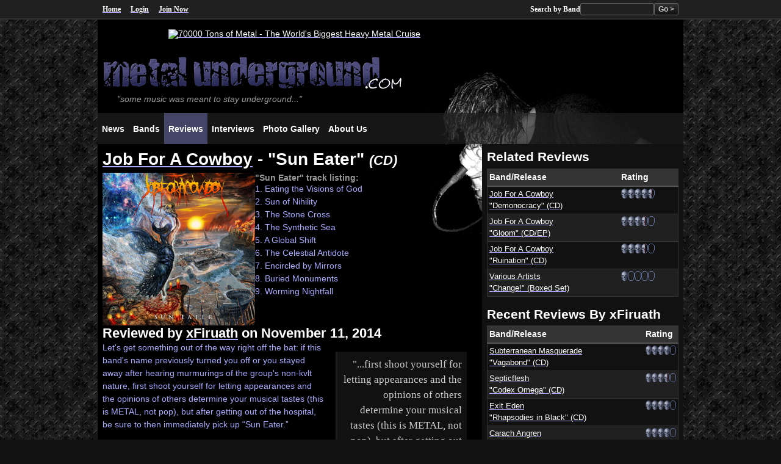

--- FILE ---
content_type: text/html;charset=UTF-8
request_url: http://www.metalunderground.com/reviews/details.cfm?releaseid=14411
body_size: 6519
content:





















	
	
	
	
		
		
		
			
		
	
	
	
	
		
	







	

	
	




<!DOCTYPE html>
<html lang="en" class="no-js">
<head>



	<title>Job For A Cowboy - "Sun Eater" CD Review - in Metal Reviews ( Metal Underground.com )</title>

 	<meta charset="UTF-8">
	<meta name="viewport" content="width=device-width, initial-scale=1">
	<meta name="theme-color" content="#212042"/>

	
	<script type="module">
		document.documentElement.classList.remove('no-js');
		document.documentElement.classList.add('js');
	</script>

	
    <link rel="preload" href="/styles/default/reset.20231012.css" as="style" />
    <link rel="preload" href="/styles/default/main.20231012.css" as="style" />


	
	<meta name="Title" content="Job For A Cowboy - 'Sun Eater' CD Review" />
	
	<meta name="Description" content="Job For A Cowboy - 'Sun Eater' CD Reviewed on Metalunderground.com. Bottom line: Job For A Cowboy just released one of the top technical death metal albums of the year. " />
	<meta name="Keywords" content="underground metal, heavy metal, metal music, metal reviews, bands" />

	<meta property="og:site_name" content="MetalUnderground.com" />
	<meta property="og:title" content="Job For A Cowboy - 'Sun Eater' CD Review" />
	<meta property="og:description"	content="Job For A Cowboy - 'Sun Eater' CD Reviewed on Metalunderground.com. Bottom line: Job For A Cowboy just released one of the top technical death metal albums of the year. " />
	<meta property="og:locale" content="en_US">
	<meta property="og:type" content="website" />

	
		<meta property="og:url" content="https://www.metalunderground.com/reviews/details.cfm?releaseid=14411" />
	


	

	<meta property="fb:admins" content="616381965" />

	
		<link rel="image_src" href="https://www.metalunderground.com/images/covers/Job_For_A_Cowboy_-_Sun_Eater_cover.jpg" />
		<meta property="og:image" content="https://www.metalunderground.com/images/covers/Job_For_A_Cowboy_-_Sun_Eater_cover.jpg" />
	
	
	
	<meta property="og:image" content="https://www.metalunderground.com/assets/icons/horns-512.png" />
	

	
		<meta name="Copyright" content="Copyright (c) 2000-2026, Doug Gibson, metalunderground.com and Insidious Machina Productions. All rights reserved." />
	
	<meta http-equiv="Pragma" content="no-cache" />
	
	<meta http-equiv="EXPIRES" content="Tue, 20 Jan 2026 08:54:26 'E26P'" />

	
	
	
		<meta name="robots" content="index,follow" />
	

	<meta name="no-email-collection" content="https://www.unspam.com/noemailcollection" />

	<meta name="msvalidate.01" content="A85962CCCE4958C7E2FEB27611F4E79A" />
	<meta name="verify-v1" content="4UGg7DvrbnF89hZQrId58hxRPmcAydcxP5PSMosc/z0=" />
	<meta name="google-site-verification" content="jnQpPxM5df7CroiMg21lTpEt7-yGCWp7gbQu8nYlKVk" />
	<meta name="google-site-verification" content="b97WrGmBUaNRtTQUEo_4Wlu9T4neaBtqlCR4k8NNJgA" />


	
	<link rel="icon" href="/assets/icons/favicon.ico" sizes="32x32">
	<link rel="icon" href="/assets/icons/horns.min.svg" type="image/svg+xml" />
	<link rel="apple-touch-icon" href="/assets/icons/apple-touch-icon.png">

	
	<link rel="manifest" href="/manifest.json">

	
	<link rel="stylesheet" type="text/css" href="/styles/default/reset.20231012.css" />
	<link rel="stylesheet" type="text/css" href="/styles/default/main.20231012.css" />

	
	
		
		
	
	
	<link rel="stylesheet" type="text/css" href="/styles/print.20231012.css" media="print" />
	

	
	

	
		
	
	
	


	
	


	
	<script src="/js/jquery/jquery_1.6.2.min.js"></script>

	
	<script>
		var starttime=new Date();
		var domloaded;
		var pageloaded;
	</script>

</head>





<body 
	id="metalunderground_com"
	class="reviews-section January Jan-20"
>

<a href="#content-main" id="skip" title="Skip to main content">Skip to main content</a>


<div id="pagewrapper">

	
	<div id="customnavbar">
		<ul>
			<li id="customnav-home"><a href="/">Home</a></li>
			
				<li id="customnav-login"><a href="/login/">Login</a></li>
				<li id="customnav-joinnow"><a href="/create_an_account/">Join Now</a> </li>
			
			<li id="customnav-search">
				<form action="/search/results.cfm" method="get">
					<label for="q">Search by Band</label> <input type="text" name="q" id="q" class="qsearch" />
					<input type="hidden" name="t" value="bands" />
					<input type="submit" value="Go &gt;" class="button" />
				</form>
			</li>
		</ul>
	</div>


	<div id="pagecontainer">
		<a name="top" id="top"><!-- --></a>

		<div id="main-leaderboard">
			
			
				






	

	

 


	
	
	
		
			
	
				
<a href="https://70000tons.com/?utm_source=website-domain&utm_medium=referral&utm_campaign=metal-underground-70k2026&utm_term=none&utm_content=site-banners"><img src="https://70000tons.com/banner/70000TONSOFMETAL_StaticWebBanner_728x90.PNG" width="728" height="90" alt="70000 Tons of Metal - The World's Biggest Heavy Metal Cruise" /></a>



				

			
		

	


			
		</div>
		
		
		<header>
			<div id="masthead">
				<h1>
					<a href="/" id="masthead-logo" title="Return to Metal Underground.com home page">
						<img src="/styles/default/images/metalundergroundcom_logo2.gif" width="520" height="75" alt="Metal Underground.com" />
					</a>
				</h1>
				<p><em>"some music was meant to stay underground..."</em></p>
			</div>

			<nav id="navigation">
				<div id="primarynav">
					<ul id="primary-nav" class="nav">
						
						<li id="nav-news">
							<a href="/news/" aria-labelledby="nav-news-label">
								<svg viewBox="0 0 100 100" class="icon" role="presentation">
									<use href="/assets/icons/iconlib1.svg#news"></use>
								</svg>
								<span id="nav-news-label">News</span>
							</a>
						</li>
						
						<li id="nav-bands">
							<a href="/bands/" aria-labelledby="nav-bands-label">
								<svg viewBox="0 0 100 100" class="icon" role="presentation">
									<use href="/assets/icons/iconlib1.svg#bands"></use>
								</svg>
								<span id="nav-bands-label">Bands</span>
							</a>
						</li>
						<li id="nav-reviews">
							<a href="/reviews/" aria-labelledby="nav-reviews-label">
								<svg viewBox="0 0 100 100" class="icon" role="presentation">
									<use href="/assets/icons/iconlib1.svg#reviews"></use>
								</svg>
								<span id="nav-reviews-label">Reviews</span>
							</a>
						</li>
						
						<li id="nav-interviews">
							<a href="/interviews/" aria-labelledby="nav-interviews-label">
								<svg viewBox="0 0 100 100" class="icon" role="presentation">
									<use href="/assets/icons/iconlib1.svg#interviews"></use>
								</svg>
								<span id="nav-interviews-label">Interviews</span>
							</a>
						</li>
						
						<li id="nav-gallery">
							<a href="/photo_gallery/" aria-labelledby="nav-photogallery-label">
								<svg viewBox="0 0 100 100" class="icon" role="presentation">
									<use href="/assets/icons/iconlib1.svg#photos"></use>
								</svg>
								<span id="nav-photogallery-label">Photo Gallery</span>
							</a>
						</li>
						
						<li id="nav-aboutus">
							<a href="/about_us/" aria-labelledby="nav-aboutus-label">
								<svg viewBox="0 0 100 100" class="icon" role="presentation">
									<use href="/assets/icons/iconlib1.svg#info"></use>
								</svg>
								<span id="nav-aboutus-label">About Us</span>
							</a>
						</li>
						
						
					</ul>
				</div>
			</nav>
		</header>


		<main id="main">

					
			
			
			<section id="content">
				
					
					<a name="content-main" id="content-main"><!-- --></a>

					

			


	






<div class="article" itemscope itemtype="https://schema.org/Product">
	<h2 itemprop="name"><a href="/bands/details.cfm?bandid=4055">Job For A Cowboy</a> - "Sun Eater" <span class="releasetype">(CD)</span></h2>

	

	<div class="release-header">
		<div>
			
				<img src="/images/covers/Job_For_A_Cowboy_-_Sun_Eater_cover.jpg" alt="Job For A Cowboy - &quot;Sun Eater&quot; CD cover image" itemprop="image" />
				
			
		</div>

		<div>
			
				<h4>"Sun Eater" track listing:</h4>
				<p>1. Eating the Visions of God<br />2. Sun of Nihility<br />3. The Stone Cross<br />4. The Synthetic Sea<br />5. A Global Shift<br />6. The Celestial Antidote<br />7. Encircled by Mirrors<br />8. Buried Monuments<br />9. Worming Nightfall</p>
			
		</div>
	</div>


	
	
		<div class="staffreview" itemprop="reviews" itemscope itemtype="https://schema.org/Review">
			<h3 class="clear">Reviewed by <a href="/members/xFiruath" itemprop="author">xFiruath</a> on November 11, 2014</h3>
				<meta itemprop="datePublished" content="2014-11-11" />
				
		
			<div itemprop="reviewBody">
				
					<div class="pullquote" title="Quote">"...first shoot yourself for letting appearances and the opinions of others determine your musical tastes (this is METAL, not pop), but after getting out of the hospital, be sure to then immediately pick up 'Sun Eater."</div>
					
				<p>Let's get something out of the way right off the bat: if this band's name previously turned you off or you stayed away after hearing murmurings of the group's non-kvlt nature, first shoot yourself for letting appearances and the opinions of others determine your musical tastes (this is METAL, not pop), but after getting out of the hospital, be sure to then immediately pick up “Sun Eater.”</p><p>
Bands like Job For A Cowboy and Abigail Williams have been “typecast,” so to speak, based off early releases that sound nothing at all like later material, and that will probably continue with “Sun Eater,” which sounds like a completely different band. There is a satisfying range of genre influences present on the album (from the soaring guitars on “Buried Monuments” to the suddenly slower pacing of ending track “Worming Nightfall”), but if one style dominates the disc, it's technical death metal.</p><p>
As you'd expect from the tech death tag, “Sun Eater” has a very strong bass presence from beginning to end, but the album overall is more accessible than the dense technicality of staple bands like Obscura. While there are a few minor exceptions as the album progresses, for the most part the tracks are actually significantly less repetitive than what you might hear from the overly complex tech-death bands at the top tier of the genre.</p><p>
On the vocal front, there's all brutal death growls and screams here and no clean singing. The vocals may take a few spins to get used to though, as they have a sort of odd “moist” quality, like there's too much demonic ichor (OK, more likely just saliva) dripping from the front man's mouth. With a tech-death release the instruments are usually the stars of the show, and that's frequently the case here, with the guitar soloing on “Eating The Visions Of God” alone the worth the price of admission.</p><p>
Although it probably shouldn't be called a full-on “prog metal” album, there is definitely a progressive tone to the way certain segments are played, especially when dropping into more atmospheric and ethereal sections that prop up the brutal parts. The atmospheric intro to “Sun Of Nihility” is one such place that gets the idea across well without resorting to synths, instead utilizing all guitar and drum taps. In a lot of ways, “Sun Eater” has clear parallels with Fallujah's knockout release “The Flesh Prevails,” with the mix of extreme death metal, technicality, and progressive undertones. Anyone who loved that album or just digs tech-death in general should be right at home with “Sun Eater.”</p>
			</div>
			
			<div class="reviewsummary">
				
					<p><strong class="altcolor">Highs:</strong> Technicality married to brutality with just a hint of prog underneath to keep things flowing smoothly.</p>
				
				
					<p><strong class="altcolor">Lows:</strong> Not many: the vocals take a bit of getting used to, and there are a few minor instances of repetition.</p>
				
				
					<p><strong class="altcolor">Bottom line:</strong> <span itemprop="description">Job For A Cowboy just released one of the top technical death metal albums of the year.</span></p>
				
				
					
					<img src="/images/rated8.gif" alt="Rated 4 out of 5 skulls" />
					    <div class="non-visual" itemprop="reviewRating" itemscope itemtype="https://schema.org/Rating">
					    	<meta itemprop="worstRating" content="0" />
							<span itemprop="ratingValue">4</span> out of <span itemprop="bestRating">5</span> skulls
					    </div>
				
			</div>
			
			<br /><br />
			
		</div>
	
</div>


		

	
		<p class="articleinfo">Get more info including news, reviews, interviews, links, etc. on our <a href="/bands/details.cfm?bandid=4055"><strong>Job For A Cowboy band page</strong></a>.</p>	
	

		










		<a name="review_legend" id="review_legend"></a>
		<fieldset>
			<legend>Key</legend>	
			<table>
			<thead>
				<tr>
					<th>Rating</th>
					<th>Description</th>
				</tr>
			</thead>
			<tbody>
				<tr>
					<td><img src="/images/rated10_sm.gif" alt="Rated 5 out of 5 skulls" /></td>
					<td>Perfection. (No discernable flaws; one of the reviewer's all-time favorites)</td>
				</tr>
				<tr>
					<td><img src="/images/rated9_sm.gif" alt="Rated 4.5 out of 5 skulls" /></td>
					<td>Near Perfection. (An instant classic with some minor imperfections)</td>
				</tr>
				<tr>
					<td><img src="/images/rated8_sm.gif" alt="Rated 4 out of 5 skulls" /></td>
					<td>Excellent. (An excellent effort worth picking up)</td>
				</tr>
				<tr>
					<td><img src="/images/rated7_sm.gif" alt="Rated 3.5 out of 5 skulls" /></td>
					<td>Good. (A good effort, worth checking out or picking up)</td>
				</tr>
				<tr>
					<td><img src="/images/rated6_sm.gif" alt="Rated 3 out of 5 skulls" /></td>
					<td>Decent. (A decent effort worth checking out if the style fits your tastes)</td>
				</tr>
				<tr>				
					<td><img src="/images/rated5_sm.gif" alt="Rated 2.5 out of 5 skulls" /></td>
					<td>Average. (Nothing special; worth checking out if the style fits your taste)</td>
				</tr>
				<tr>
					<td><img src="/images/rated4_sm.gif" alt="Rated 2 out of 5 skulls" /></td>
					<td>Fair. (There is better metal out there)</td>
				</tr>
				<tr>
					<td>&lt; 2 skulls</td>
					<td>Pretty Bad. (Don't bother)</td>
				</tr>
			</tbody>
			</table>
		</fieldset>
	


	


	
















	
	

		
				 
			</section> 


	
	
		
	


	
		
			
			
<aside id="sidebar">
<h3>Related Reviews</h3>
<div class="block">
<table>
<thead>
<tr>
<th>Band/Release</th>
<th>Rating</th>
</tr>
</thead>
<tbody>
<tr>
<td><a href="details.cfm?releaseid=6950">
Job For A Cowboy<br />
"Demonocracy" (CD)</a>
</td>
<td>
<img src="/images/rated9_sm.gif" alt="Rated 4.5 out of 5 skulls" />
</td>
</tr>
<tr>
<td><a href="details.cfm?releaseid=5072">
Job For A Cowboy<br />
"Gloom" (CD/EP)</a>
</td>
<td>
<img src="/images/rated7_sm.gif" alt="Rated 3.5 out of 5 skulls" />
</td>
</tr>
<tr>
<td><a href="details.cfm?releaseid=2154">
Job For A Cowboy<br />
"Ruination" (CD)</a>
</td>
<td>
<img src="/images/rated7_sm.gif" alt="Rated 3.5 out of 5 skulls" />
</td>
</tr>
<tr>
<td><a href="details.cfm?releaseid=906">
Various Artists<br />
"Change!" (Boxed Set)</a>
</td>
<td>
<img src="/images/rated2_sm.gif" alt="Rated 1 out of 5 skulls" />
</td>
</tr>
</tbody>
</table>
</div>
<h3>Recent Reviews By xFiruath</h3>
<div class="block">
<table>
<thead>
<tr>
<th>Band/Release</th>
<th>Rating</th>
</tr>
</thead>
<tbody>
<tr>
<td><a href="details.cfm?releaseid=22832">
Subterranean Masquerade<br />
"Vagabond" (CD)</a>
</td>
<td>
<img src="/images/rated8_sm.gif" alt="Rated 4 out of 5 skulls" />
</td>
</tr>
<tr>
<td><a href="details.cfm?releaseid=22689">
Septicflesh<br />
"Codex Omega" (CD)</a>
</td>
<td>
<img src="/images/rated7_sm.gif" alt="Rated 3.5 out of 5 skulls" />
</td>
</tr>
<tr>
<td><a href="details.cfm?releaseid=22700">
Exit Eden<br />
"Rhapsodies in Black" (CD)</a>
</td>
<td>
<img src="/images/rated8_sm.gif" alt="Rated 4 out of 5 skulls" />
</td>
</tr>
<tr>
<td><a href="details.cfm?releaseid=22169">
Carach Angren<br />
"Dance and Laugh Amongst the Rotten" (CD)</a>
</td>
<td>
<img src="/images/rated8_sm.gif" alt="Rated 4 out of 5 skulls" />
</td>
</tr>
<tr>
<td><a href="details.cfm?releaseid=22279">
Anathema<br />
"The Optimist" (CD)</a>
</td>
<td>
<img src="/images/rated5_sm.gif" alt="Rated 2.5 out of 5 skulls" />
</td>
</tr>
<tr>
<td><a href="details.cfm?releaseid=22511">
Zebulon Kosted<br />
"You Have No Race You Have No Culture" (CD)</a>
</td>
<td>
<img src="/images/rated8_sm.gif" alt="Rated 4 out of 5 skulls" />
</td>
</tr>
<tr>
<td><a href="details.cfm?releaseid=21091">
Red Cain<br />
"Red Cain" (CD/EP)</a>
</td>
<td>
<img src="/images/rated9_sm.gif" alt="Rated 4.5 out of 5 skulls" />
</td>
</tr>
<tr>
<td><a href="details.cfm?releaseid=22371">
A Flourishing Scourge<br />
"A Flourishing Scourge" (CD)</a>
</td>
<td>
<img src="/images/rated8_sm.gif" alt="Rated 4 out of 5 skulls" />
</td>
</tr>
<tr>
<td><a href="details.cfm?releaseid=22533">
Solstafir<br />
"Berdreyminn" (CD)</a>
</td>
<td>
<img src="/images/rated6_sm.gif" alt="Rated 3 out of 5 skulls" />
</td>
</tr>
<tr>
<td><a href="details.cfm?releaseid=22340">
Comity<br />
"A Long, Eternal Fall" (CD)</a>
</td>
<td>
<img src="/images/rated6_sm.gif" alt="Rated 3 out of 5 skulls" />
</td>
</tr>
</tbody>
</table>
</div>
</aside>

		
		
		</main> 

		

	</div> 
	
		
		
		
	
	<footer id="footer">
		<div id="footercontainer">
			

			<div id="footernav">
				<ul class="nav">
					<li><a href="/">Home</a></li>
					<li><a href="/news/">Metal News</a>
						<ul>
							<li><a href="/news/">Latest News</a></li>
							<li><a href="/news/type/Headline-News">Headline News</a></li>
							<li><a href="/news/type/Exclusive">Exclusives</a></li>
							<li><a href="/news/type/Site-Update">Site Updates</a></li>
							<li><a href="/news/submission/">Submit News</a></li>
						</ul>
					</li>
				</ul>
	
				<ul class="nav">
					<li><a href="/news/type/Column">Columns</a>
						<ul>
							<li><a href="/news/type/Column/Unearthing-the-Metal-Underground">Unearthing The Metal Underground</a></li>
							<li><a href="/news/type/Column/Sunday-Old-School">Sunday Old School</a></li>
							<li><a href="/news/type/Column/Pit-Stories">Pit Stories</a></li>
							<li><a href="/news/type/Column/The-Rockstar-Ramblings">Rockstar Ramblings</a></li>
						</ul>
					</li>
					<li><a href="/news/type/OpEd">Op/Eds</a></li>
				</ul>

				<ul class="nav">
					<li><a href="/bands/">Bands</a></li>
					<li><a href="/interviews/">Interviews</a></li>
					<li><a href="/reviews/">Reviews</a></li>
					<li><a href="/photo_gallery/">Photo Gallery</a></li>
					<li><a href="/news/type/Report">Road Reports</a></li>
					<li><a href="/news/type/Just-For-Fun">Just For Fun</a></li>
				</ul>
				
				<ul class="nav">
					<li><a href="/about_us/">About Us</a>
						<ul>
							<li><a href="/about_us/">Mission/History</a></li>
							<li><a href="/about_us/staff/">Staff</a></li>
							<li><a href="/about_us/contact_us/">Contact Us</a></li>
							<li><a href="/support_us/link_us/">Link To Us</a></li>
						</ul>
					</li>
				</ul>
				
				<ul class="nav">
					<li><a href="/info/">More Info</a>
						<ul>
							<li><a href="/help/faq/">F.A.Q.</a></li>
							<li><a href="/info/terms_of_service.cfm">Terms Of Service</a></li>
							<li><a href="/info/copyright_notice.cfm">Copyright Notice</a></li>
							<li><a href="/info/privacy_statement.cfm">Privacy Statement</a></li>
						</ul>
					</li>
				</ul>
		
			</div>
		
			
			<div id="copyrightinfo">
				<span id="appversion">Metal Underground.com v.4.5.6 <span id="deployed">(deployed Oct 12, 2023)</span></span>
				<span id="copyright">Copyright &copy; 2000-2026 <a href="/">Metalunderground.com</a>. All Rights Reserved (<a href="/info/copyright_notice.cfm">Copyright notice</a>)</span>
				
				
				<span id="pagetimers">Execution Time ~ 0.094s.</span>
			</div> 
	
		
		</div> 
		
	</footer> 

</div> 







	
	
<div class="non-visual">
	

		<div style="position:absolute;display:none">
			
			
			
			<a href="/tools/comments/commentform.cfm"><!-- dated-partial --> </a>
			
			<a href="http://english-135808580408.spampoison.com"><!-- Fight Spam! Click Here! --> </a>
		</div>
	
	


	<script type="text/javascript">// <![CDATA[
		// DOM LOADED TIMER
		$(document).ready(function(){
			domloaded=new Date();
			$('#pagetimers').append(' ... Page Ready ~ '+(domloaded-starttime)/1000+'s.');
		});
		// PAGE LOADED TIMER
		$(window).load(function(){
			pageloaded=new Date();
			$('#pagetimers').append(' ... Page Complete ~ '+(pageloaded-starttime)/1000+'s.');
		});
		// ]]>
	</script>

</div> 




<script type="text/javascript" src="/js/custom.js"></script>


















</body>
</html>








--- FILE ---
content_type: text/css; charset=utf-8
request_url: http://www.metalunderground.com/styles/default/reset.20231012.css
body_size: 1604
content:
/*
1. Prevent padding and border from affecting element width. 
2. Allow adding a border to an element by just adding a border-width.
*/
*,
*::before,
*::after {
  box-sizing: border-box;
  border-width: 0; /* 2 */
  border-style: solid; /* 2 */
  border-color: currentColor; /* 2 */
}

/*
1. Use a consistent sensible line-height in all browsers.
2. Prevent adjustments of font size after orientation changes in iOS.
3. Use a more readable tab size.
4. Use the user's configured `sans` font-family by default.
5. Use the user's configured `sans` font-feature-settings by default.
*/
html {
  line-height: 1.5; /* 1 */
  line-sizing: normal;
  -webkit-text-size-adjust: none; /* 2 */
  text-size-adjust: none;
  -moz-tab-size: 4; /* 3 */
  tab-size: 4; /* 3 */
  height: 100%;
}

/* Apply smooth scrolling to the entire document when focused (Andy Bell) */
html:focus-within {
  scroll-behavior: smooth;
}

/*
1. Set the minimum height of the body to fill the viewport (Andy Bell)
2. Inherit line-height from `html` so users can set as a class directly on the `html` element. (Tailwind)
3. Avoid potential performance issues caused by optimizeLegibility (Andy Bell)
*/
body {
  min-height: 100vh; /* 1 */
  line-height: inherit; /* 2 */
  text-rendering: optimizeSpeed; /* 3 */
}

/*
  Remove default margin (Andy Bell w/ additions)
*/
body,
h1,
h2,
h3,
h4,
h5,
h6,
p,
figure,
blockquote,
dl,
dd {
  margin: 0;
}

/*
  Remove list styles on ul, ol elements with a list role, which suggests default styling will be removed (Andy Bell)
*/
ul[role="list"],
ol[role="list"] {
  list-style: none;
}

/* A elements that don't have a class get default styles (Andy Bell) */
a:not([class]) {
  text-decoration-skip-ink: auto;
}

/* Make images easier to work with */
img,
picture,
svg,
canvas,
embed,
object,
audio,
video,
iframe {
  display: block;
  max-width: 100%;
}

/* height: auto messes up embedded videos in iframes */
img, picture, svg, video, canvas {
  height: auto;
}

picture {
  display: contents;
}
source {
  display: none;
}

/**
1. Inherit fonts for inputs and buttons
2. Remove the margin in Firefox and Safari.
2. Don't allow form elements to extend beyond their container
*/
button,
input,
textarea,
select,
optgroup {
  font: inherit; /* 1 */
  margin: 0; /* 2 */
  max-width: 100%; /* 3 */
}

/*
1. Correct the inheritance of border color in Firefox.
*/
hr {
  color: inherit; /* 1 */
}

/**
1. Improve consistency of default fonts in all browsers. (https://github.com/sindresorhus/modern-normalize/issues/3)
2. Correct the odd 'em' font sizing in all browsers.
*/
code,
kbd,
samp,
pre {
  font-family: ui-monospace, SFMono-Regular, Consolas, "Liberation Mono", Menlo, monospace; /* 1 */
  font-size: 1em; /* 2 */
}

pre,
code {
  white-space: pre-wrap;
}

summary {
  cursor: pointer;
}

/* Add scroll margin to all elements that can be targeted */
[id],
[tabindex] {
  scroll-margin-top: 2ex;
}

/*
1. Maintain `hidden` behavior when overriding `display` values with any specificity greater than a class/attribute.
*/
[hidden] {
  display: none !important; /* 1 */
}

/*
  Remove all animations and transitions for people that prefer not to see them (Andy Bell)
*/
@media (prefers-reduced-motion: reduce) {
  html:focus-within {
    scroll-behavior: auto;
  }

  *,
  *::before,
  *::after {
    animation-duration: 0.01ms !important;
    animation-iteration-count: 1 !important;
    transition-duration: 0.01ms !important;
    scroll-behavior: auto !important;
  }
}
